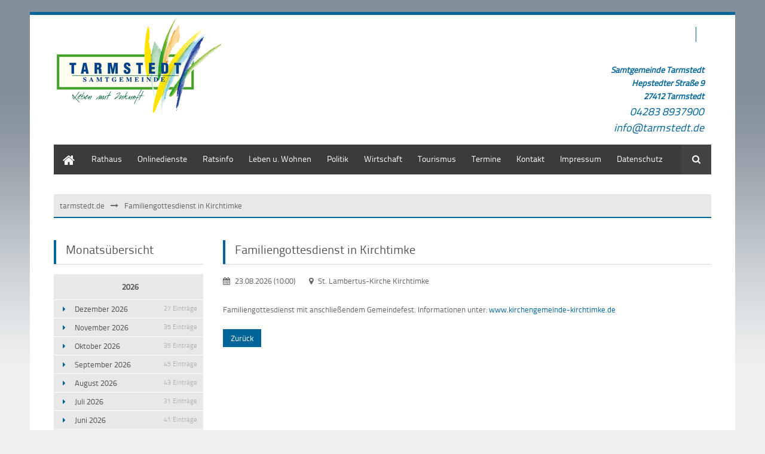

--- FILE ---
content_type: text/html; charset=utf-8
request_url: https://www.tarmstedt.de/index.php/events-leser-samtgemeinde/gemeindefest-der-kirchengemeinde-kirchtimke.html?month=202409
body_size: 6679
content:
<!DOCTYPE html>
<html lang="de">
<head>

  <meta charset="utf-8">
  <title>Familiengottesdienst in Kirchtimke - tarmstedt.de</title>
  <base href="https://www.tarmstedt.de/">

  <meta name="robots" content="index,follow">
  <meta name="description" content="Familiengottesdienst mit anschließendem Gemeindefest. Informationen unter: www.kirchengemeinde-kirchtimke.de">
  <meta name="keywords" content="">
  <meta name="generator" content="Contao Open Source CMS">

      <link rel="stylesheet" href="system/modules/cm_membergooglemaps/assets/cm_member.css">
<link rel="stylesheet" href="assets/css/c99a1c1e37d6.css">
  <script src="//ajax.googleapis.com/ajax/libs/mootools/1.5.1/mootools-yui-compressed.js"></script>
<script>window.MooTools || document.write('<script src="assets/mootools/core/1.5.1/mootools-core.js">\x3C/script>')</script>
  <script src="assets/js/75555057e03c.js"></script>
<script src="system/modules/cm_membergooglemaps/assets/markerclusterer.js"></script>
<script>var c4g_rq = '';</script>
<script>var apiBaseUrl = 'system/modules/con4gis_core/api/index.php';</script>
<link rel="stylesheet" href="files/theme_files/webfont/stylesheet.css" type="text/css" charset="utf-8" />
<link rel="stylesheet" href="files/theme_files/font-awesome/css/font-awesome.min.css">
<link rel="icon" type="image/x-icon" href="files/theme_files/favicon/favicon.png">
<meta name="viewport" content="width=device-width">
<!-- <script defer src="https://maps.googleapis.com/maps/api/js?key=AIzaSyCvemhvLm5dhGUDQ1eXOFuP2t_a04WaA1w&callback=initMap" type="text/javascript"></script> -->
  <!--[if lt IE 9]><script src="assets/html5shiv/3.7.2/html5shiv.js"></script><![endif]-->
<body id="top" class="mac chrome webkit ch131">

  <div id="wrapper">

          <header id="header">
        <div class="inside">
          
<div class="mod_article logo_streifen" id="logo">

<!-- indexer::stop -->


<div class="ce_image first last block">

  
  
  <figure class="image_container">

    
    

<img src="files/Tarmstedt/Wappen%20und%20Logo/logo.png" width="275" height="162" alt="">



    
    
  </figure>


</div>
<!-- indexer::continue -->

</div>

<div class="mod_article social_media_icons responsive_hidden">

<!-- indexer::stop -->
<!-- indexer::continue -->

</div>

<div class="mod_article reg_log responsive_hidden">

<!-- indexer::stop -->
<!-- indexer::continue -->

</div>

<div class="clear"></div>
<div class="mod_article header_article responsive_hidden">

<!-- indexer::stop -->


<div class="ce_text colored first last block" style="margin-top:20px;">

  
      <table style="height: 124px;" width="226">
<tbody>
<tr>
<td>
<p style="text-align: right;"><span style="font-size: 14px;"><strong><em>Samtgemeinde Tarmstedt<br>Hepstedter Straße 9<br>27412 Tarmstedt</em></strong></span></p>
<p style="text-align: right; margin-top: -10px;"><span style="font-size: 18px;"><em>04283 8937900</em></span></p>
<p style="text-align: right; margin-top: -10px;"><em><span style="font-size: 18px;">&#105;&#x6E;&#102;&#111;&#x40;&#x74;&#x61;&#x72;&#x6D;&#115;&#x74;&#x65;&#x64;&#116;&#46;&#x64;&#101;</span></em></p>
</td>
<td>&nbsp;</td>
</tr>
</tbody>
</table>  
  
  
</div>
<!-- indexer::continue -->

</div>

<div class="clear"></div>        </div>
      </header>
        
    		<div class="custom">
			<div id="Menusection">
				<div class="inside">
    				
<!-- indexer::stop -->
<nav class="mod_navigation mainmenu block">

  
  <a href="index.php/events-leser-samtgemeinde/gemeindefest-der-kirchengemeinde-kirchtimke.html?month=202409#skipNavigation4" class="invisible">Navigation überspringen</a>

  
<ul class="level_1" role="menubar">
            <li class="first"><a href="index.php/start.html" title="Start" class="first" role="menuitem">Start</a></li>
                <li class="submenu"><a href="index.php/rathaus.html" title="Rathaus" class="submenu" role="menuitem" aria-haspopup="true">Rathaus</a>
<ul class="level_2" role="menu">
            <li class="first"><a href="index.php/grusswort-buergermeister.html" title="Grußwort Bürgermeister" class="first" role="menuitem">Grußwort Bürgermeister</a></li>
                <li><a href="index.php/mitgliedsgemeinden.html" title="Mitgliedsgemeinden" role="menuitem">Mitgliedsgemeinden</a></li>
                <li><a href="index.php/oeffentliche-bekanntmachungen.html" title="Öffentliche Bekanntmachungen" role="menuitem">Öffentliche Bekanntmachungen</a></li>
                <li><a href="index.php/mitarbeiter-von-a-bis-z.html" title="Mitarbeiter von A bis Z" role="menuitem">Mitarbeiter von A bis Z</a></li>
                <li><a href="index.php/was-erledige-ich-wo.html" title="Was erledige ich Wo?" role="menuitem">Was erledige ich Wo?</a></li>
                <li><a href="index.php/satzungen.html" title="Satzungen/Verordnungen" role="menuitem">Satzungen/Verordnungen</a></li>
                <li><a href="index.php/haushaltsplaene.html" title="Haushaltspläne" role="menuitem">Haushaltspläne</a></li>
                <li><a href="index.php/hebesaetze.html" title="Hebesätze" role="menuitem">Hebesätze</a></li>
                <li><a href="index.php/formulare.html" title="Formulare/Anträge/Bankverbindung" role="menuitem">Formulare/Anträge/Bankverbindung</a></li>
                <li><a href="index.php/stellenausschreibung.html" title="Stellenausschreibung" role="menuitem">Stellenausschreibung</a></li>
                <li class="last"><a href="index.php/ausschreibungen-und-vergaben.html" title="Ausschreibungen und Vergaben" class="last" role="menuitem">Ausschreibungen und Vergaben</a></li>
      </ul>
</li>
                <li><a href="index.php/datenschutz-akkordeon.html" title="Onlinedienste" role="menuitem">Onlinedienste</a></li>
                <li><a href="index.php/ratsinformationssystem-474.html" title="Ratsinfo" role="menuitem">Ratsinfo</a></li>
                <li class="submenu"><a href="index.php/leben-und-wohnen.html" title="Leben u. Wohnen" class="submenu" role="menuitem" aria-haspopup="true">Leben u. Wohnen</a>
<ul class="level_2" role="menu">
            <li class="submenu first"><a href="index.php/oeffentliche-einrichtungen.html" title="Öffentliche Einrichtungen" class="submenu first" role="menuitem" aria-haspopup="true">Öffentliche Einrichtungen</a>
<ul class="level_3" role="menu">
            <li class="first"><a href="index.php/freibaeder.html" title="Freibäder" class="first" role="menuitem">Freibäder</a></li>
                <li><a href="index.php/buecherei.html" title="Bücherei Tarmstedt" role="menuitem">Bücherei Tarmstedt</a></li>
                <li><a href="index.php/dorfjugenden.html" title="Dorfjugenden" role="menuitem">Dorfjugenden</a></li>
                <li><a href="index.php/feuerwehren-300.html" title="Feuerwehren" role="menuitem">Feuerwehren</a></li>
                <li><a href="index.php/kindergaerten.html" title="Kindergärten" role="menuitem">Kindergärten</a></li>
                <li><a href="index.php/kirchen.html" title="Kirchen" role="menuitem">Kirchen</a></li>
                <li><a href="index.php/schulen.html" title="Schulen/Hort" role="menuitem">Schulen/Hort</a></li>
                <li><a href="index.php/sport.html" title="Sport" role="menuitem">Sport</a></li>
                <li><a href="index.php/sporthallen.html" title="Sporthallenbelegungspläne" role="menuitem">Sporthallenbelegungspläne</a></li>
                <li><a href="index.php/soziales.html" title="Soziales" role="menuitem">Soziales</a></li>
                <li><a href="index.php/tafel.html" title="Tafel" role="menuitem">Tafel</a></li>
                <li><a href="index.php/gesundheit.html" title="Gesundheit" role="menuitem">Gesundheit</a></li>
                <li class="last"><a href="index.php/sonstiges.html" title="Sonstiges" class="last" role="menuitem">Sonstiges</a></li>
      </ul>
</li>
                <li class="submenu"><a href="index.php/vereine-und-verbaende.html" title="Vereine und Verbände" class="submenu" role="menuitem" aria-haspopup="true">Vereine und Verbände</a>
<ul class="level_3" role="menu">
            <li class="first"><a href="index.php/präventionsrat.html" title="Präventionsrat" class="first" role="menuitem">Präventionsrat</a></li>
                <li class="last"><a href="index.php/seniorenbeirat.html" title="Seniorenbeirat" class="last" role="menuitem">Seniorenbeirat</a></li>
      </ul>
</li>
                <li><a href="index.php/freiwilligen-zentrum.html" title="Freiwilligen-Zentrum" role="menuitem">Freiwilligen-Zentrum</a></li>
                <li><a href="index.php/jugendtreff.html" title="Jugendtreff" role="menuitem">Jugendtreff</a></li>
                <li><a href="index.php/baugebiete.html" title="Baugebiete" role="menuitem">Baugebiete</a></li>
                <li><a href="index.php/bauleitplanverfahren.html" title="Bauleitplanverfahren" role="menuitem">Bauleitplanverfahren</a></li>
                <li><a href="index.php/geoportal-mit-bebauungsplaenen.html" title="Geoportal mit Bebauungsplänen" role="menuitem">Geoportal mit Bebauungsplänen</a></li>
                <li><a href="index.php/abgaben-steuern.html" title="Abgaben/Steuern" role="menuitem">Abgaben/Steuern</a></li>
                <li class="last"><a href="index.php/buergerbroschuere.html" title="Bürgerbroschüre" class="last" role="menuitem">Bürgerbroschüre</a></li>
      </ul>
</li>
                <li class="submenu"><a href="index.php/politik.html" title="Politik" class="submenu" role="menuitem" aria-haspopup="true">Politik</a>
<ul class="level_2" role="menu">
            <li class="first"><a href="index.php/ratsinformationssystem.html" title="Ratsinformationssystem" class="first" role="menuitem">Ratsinformationssystem</a></li>
                <li><a href="index.php/termine-242.html" title="Termine" role="menuitem">Termine</a></li>
                <li><a href="index.php/raete.html" title="Räte" role="menuitem">Räte</a></li>
                <li><a href="index.php/gremien.html" title="Gremien" role="menuitem">Gremien</a></li>
                <li class="last"><a href="index.php/wahlen.html" title="Wahlen" class="last" role="menuitem">Wahlen</a></li>
      </ul>
</li>
                <li class="submenu"><a href="index.php/wirtschaft.html" title="Wirtschaft" class="submenu" role="menuitem" aria-haspopup="true">Wirtschaft</a>
<ul class="level_2" role="menu">
            <li class="submenu first"><a href="index.php/brachenbuch.html" title="Branchenbuch" class="submenu first" role="menuitem" aria-haspopup="true">Branchenbuch</a>
<ul class="level_3" role="menu">
            <li class="first last"><a href="index.php/antrag-branchenbuch.html" title="Antrag Branchenbuch" class="first last" role="menuitem">Antrag Branchenbuch</a></li>
      </ul>
</li>
                <li><a href="index.php/wirtschaftsfoerderung.html" title="Wirtschaftsförderung" role="menuitem">Wirtschaftsförderung</a></li>
                <li><a href="index.php/test-412.html" title="Klimaschutz" role="menuitem">Klimaschutz</a></li>
                <li><a href="index.php/gewerbegebiete.html" title="Gewerbegebiete" role="menuitem">Gewerbegebiete</a></li>
                <li><a href="index.php/infrastruktur.html" title="Daten und Fakten" role="menuitem">Daten und Fakten</a></li>
                <li><a href="index.php/integrierte-laendliche-entwicklung-ilek.html" title="Integrierte ländliche Entwicklung" role="menuitem">Integrierte ländliche Entwicklung</a></li>
                <li class="last"><a href="index.php/tarmstedter.html" title="Tarmstedter Magazin" class="last" role="menuitem">Tarmstedter Magazin</a></li>
      </ul>
</li>
                <li class="submenu"><a href="index.php/tourismus.html" title="Tourismus" class="submenu" role="menuitem" aria-haspopup="true">Tourismus</a>
<ul class="level_2" role="menu">
            <li class="first"><a href="index.php/nordwaerts.html" title="Nordwärts" class="first" role="menuitem">Nordwärts</a></li>
                <li><a href="index.php/gastronomie.html" title="Gastronomie" role="menuitem">Gastronomie</a></li>
                <li class="submenu"><a href="index.php/unterkuenfte.html" title="Unterkünfte" class="submenu" role="menuitem" aria-haspopup="true">Unterkünfte</a>
<ul class="level_3" role="menu">
            <li class="first last"><a href="index.php/zusaetzlich-zur-tarmstedter-ausstellung.html" title="zusätzlich zur Tarmstedter Ausstellung" class="first last" role="menuitem">zusätzlich zur Tarmstedter Ausstellung</a></li>
      </ul>
</li>
                <li><a href="index.php/gaestefuehrungen.html" title="Gästeführungen" role="menuitem">Gästeführungen</a></li>
                <li><a href="index.php/sehenswuerdigkeiten.html" title="Sehenswürdigkeiten" role="menuitem">Sehenswürdigkeiten</a></li>
                <li><a href="index.php/links.html" title="Tourismus-Links" role="menuitem">Tourismus-Links</a></li>
                <li class="last"><a href="index.php/infomaterial.html" title="Informationsmaterial" class="last" role="menuitem">Informationsmaterial</a></li>
      </ul>
</li>
                <li><a href="index.php/termine.html" title="Termine" role="menuitem">Termine</a></li>
                <li class="submenu"><a href="index.php/kontakt.html" title="Kontakt" class="submenu" role="menuitem" aria-haspopup="true">Kontakt</a>
<ul class="level_2" role="menu">
            <li class="first last"><a href="index.php/suche.html" title="Suche" class="first last" role="menuitem">Suche</a></li>
      </ul>
</li>
                <li><a href="index.php/impressum-374.html" title="Impressum" role="menuitem">Impressum</a></li>
                <li class="last"><a href="index.php/datenschutz.html" title="Datenschutz" class="last" role="menuitem">Datenschutz</a></li>
      </ul>

  <a id="skipNavigation4" class="invisible">&nbsp;</a>

</nav>
<!-- indexer::continue -->

<!-- indexer::stop -->
<div class="mod_search block">

      <h6>Suche</h6>
  
  
  
<form action="index.php/suche.html" method="get">
  <div class="formbody">
        <label for="ctrl_keywords_24" class="invisible">Suchbegriffe</label>
    <input type="search" name="keywords" id="ctrl_keywords_24" class="text" value="">
    <input type="submit" id="ctrl_submit_24" class="submit" value="Suchen">
  </div>
</form>

  
  

</div>
<!-- indexer::continue -->
 
    				<div class="clear"></div>
				</div>
			</div>
		</div>
    	
    	
    <div id="container">
    <div class="container_inside">
    
<!-- indexer::stop -->
<div class="mod_breadcrumb responsive_hidden block">

  
  
  <ul>
                  <li class="first"><a href="index.php/start.html" title="tarmstedt.de">tarmstedt.de</a></li>
                        <li class="active last">Familiengottesdienst in Kirchtimke</li>
            </ul>


</div>
<!-- indexer::continue -->

      
              <aside id="left">
          <div class="inside">
            
<div class="mod_article first last block" id="article-863">

  
  
<!-- indexer::stop -->
<div class="mod_eventmenu bordered block">

      <h2>Monatsübersicht</h2>
  
  <ul class="level_1">
          <li class="year submenu">
                  <a href="index.php/events-leser-samtgemeinde/gemeindefest-der-kirchengemeinde-kirchtimke.html?year=2026">2026</a>
                <ul class="level_2">
                                    <li class="first"><a href="index.php/events-leser-samtgemeinde/gemeindefest-der-kirchengemeinde-kirchtimke.html?month=202612" title="Dezember 2026 (27 Einträge)">Dezember 2026 <b>27 Einträge</b></a></li>
                                                <li><a href="index.php/events-leser-samtgemeinde/gemeindefest-der-kirchengemeinde-kirchtimke.html?month=202611" title="November 2026 (35 Einträge)">November 2026 <b>35 Einträge</b></a></li>
                                                <li><a href="index.php/events-leser-samtgemeinde/gemeindefest-der-kirchengemeinde-kirchtimke.html?month=202610" title="Oktober 2026 (35 Einträge)">Oktober 2026 <b>35 Einträge</b></a></li>
                                                <li><a href="index.php/events-leser-samtgemeinde/gemeindefest-der-kirchengemeinde-kirchtimke.html?month=202609" title="September 2026 (45 Einträge)">September 2026 <b>45 Einträge</b></a></li>
                                                <li><a href="index.php/events-leser-samtgemeinde/gemeindefest-der-kirchengemeinde-kirchtimke.html?month=202608" title="August 2026 (43 Einträge)">August 2026 <b>43 Einträge</b></a></li>
                                                <li><a href="index.php/events-leser-samtgemeinde/gemeindefest-der-kirchengemeinde-kirchtimke.html?month=202607" title="Juli 2026 (31 Einträge)">Juli 2026 <b>31 Einträge</b></a></li>
                                                <li><a href="index.php/events-leser-samtgemeinde/gemeindefest-der-kirchengemeinde-kirchtimke.html?month=202606" title="Juni 2026 (41 Einträge)">Juni 2026 <b>41 Einträge</b></a></li>
                                                <li><a href="index.php/events-leser-samtgemeinde/gemeindefest-der-kirchengemeinde-kirchtimke.html?month=202605" title="Mai 2026 (43 Einträge)">Mai 2026 <b>43 Einträge</b></a></li>
                                                <li><a href="index.php/events-leser-samtgemeinde/gemeindefest-der-kirchengemeinde-kirchtimke.html?month=202604" title="April 2026 (49 Einträge)">April 2026 <b>49 Einträge</b></a></li>
                                                <li><a href="index.php/events-leser-samtgemeinde/gemeindefest-der-kirchengemeinde-kirchtimke.html?month=202603" title="März 2026 (47 Einträge)">März 2026 <b>47 Einträge</b></a></li>
                                                <li><a href="index.php/events-leser-samtgemeinde/gemeindefest-der-kirchengemeinde-kirchtimke.html?month=202602" title="Februar 2026 (49 Einträge)">Februar 2026 <b>49 Einträge</b></a></li>
                                                <li class="last"><a href="index.php/events-leser-samtgemeinde/gemeindefest-der-kirchengemeinde-kirchtimke.html?month=202601" title="Januar 2026 (8 Einträge)">Januar 2026 <b>8 Einträge</b></a></li>
                              </ul>
      </li>
      </ul>

</div>
<!-- indexer::continue -->

<h2 class="ce_headline bordered">
  Kalender</h2>

<!-- indexer::stop -->
<div class="mod_calendar block">

  
  
  <div class="minicalendar_box">
<table class="minicalendar_head">
<tbody>
  <tr>
    <th class="head previous">&nbsp;</th>
    <th colspan="5" class="head current">September 2024</th>
    <th class="head next"><a href="index.php/events-leser-samtgemeinde/gemeindefest-der-kirchengemeinde-kirchtimke.html?month=202410" rel="nofollow" title="Oktober 2024"><i class="icon-angle-right"></i></a></th>
  </tr> 
</tbody>
</table>
<table class="minicalendar_body">
<tbody>
<tr class="week_day">
          <th class="label col_first">Mo<span class="invisible">ntag</span></th>
          <th class="label">Di<span class="invisible">enstag</span></th>
          <th class="label">Mi<span class="invisible">ttwoch</span></th>
          <th class="label">Do<span class="invisible">nnerstag</span></th>
          <th class="label">Fr<span class="invisible">eitag</span></th>
          <th class="label weekend">Sa<span class="invisible">mstag</span></th>
          <th class="label col_last weekend">So<span class="invisible">nntag</span></th>
      </tr>
      <tr class="week_0 first">
                        <td class="days empty col_first">&nbsp;</td>
                                <td class="days empty">&nbsp;</td>
                                <td class="days empty">&nbsp;</td>
                                <td class="days empty">&nbsp;</td>
                                <td class="days empty">&nbsp;</td>
                                <td class="days empty weekend">&nbsp;</td>
                                <td class="days weekend col_last">1</td>
                  </tr>
      <tr class="week_1">
                        <td class="days col_first">2</td>
                                <td class="days">3</td>
                                <td class="days">4</td>
                                <td class="days">5</td>
                                <td class="days">6</td>
                                <td class="days weekend">7</td>
                                <td class="days weekend col_last">8</td>
                  </tr>
      <tr class="week_2">
                        <td class="days col_first">9</td>
                                <td class="days">10</td>
                                <td class="days">11</td>
                                <td class="days">12</td>
                                <td class="days">13</td>
                                <td class="days weekend">14</td>
                                <td class="days weekend col_last">15</td>
                  </tr>
      <tr class="week_3">
                        <td class="days col_first">16</td>
                                <td class="days">17</td>
                                <td class="days">18</td>
                                <td class="days">19</td>
                                <td class="days">20</td>
                                <td class="days weekend">21</td>
                                <td class="days weekend col_last">22</td>
                  </tr>
      <tr class="week_4">
                        <td class="days col_first">23</td>
                                <td class="days">24</td>
                                <td class="days">25</td>
                                <td class="days">26</td>
                                <td class="days">27</td>
                                <td class="days weekend">28</td>
                                <td class="days weekend col_last">29</td>
                  </tr>
      <tr class="week_5 last">
                        <td class="days col_first">30</td>
                                <td class="days empty">&nbsp;</td>
                                <td class="days empty">&nbsp;</td>
                                <td class="days empty">&nbsp;</td>
                                <td class="days empty">&nbsp;</td>
                                <td class="days empty weekend">&nbsp;</td>
                                <td class="days empty weekend col_last">&nbsp;</td>
                  </tr>
  </tbody>
</table>
</div>


</div>
<!-- indexer::continue -->

  
  
</div>

          </div>
        </aside>
      
      <div id="main">
        <div class="inside">
          
<div class="mod_article first last block" id="article-864">

  
  
<div class="mod_eventreader bordered block">

  
  
<div class="event layout_full block">

  <h2 class="bordered">Familiengottesdienst in Kirchtimke</h2>
  <p class="info">
  <i class="icon-calendar"></i> <time datetime="2026-08-23T10:00:00+00:00">23.08.2026 (10:00)</time>  <i class="icon-map-marker"></i> St. Lambertus-Kirche Kirchtimke  </p>

  
      <div class="ce_text block">
      <p>Familiengottesdienst mit anschließendem Gemeindefest. Informationen unter: <a href="http://www.kirchengemeinde-kirchtimke.de">www.kirchengemeinde-kirchtimke.de</a></p>    </div>
  
  
</div>

  <!-- indexer::stop -->
  <p class="back"><a href="javascript:history.go(-1)" title="Zurück">Zurück</a></p>
  <!-- indexer::continue -->

  
</div>

  
  
</div>

        </div>
              </div>

            </div>
    </div>

    
          <footer id="footer">
        <div class="inside">
          
<div class="mod_article">

<!-- indexer::stop -->
<!-- indexer::continue -->

</div>

<div class="clear"></div>        </div>
      </footer>
    
  </div>

  
<script src="assets/jquery/ui/1.11.4/jquery-ui.min.js"></script>
<script>
  (function($) {
    $(document).ready(function() {
      $(document).accordion({
        // Put custom options here
        heightStyle: 'content',
        header: 'div.toggler',
        collapsible: true,
        create: function(event, ui) {
          ui.header.addClass('active');
          $('div.toggler').attr('tabindex', 0);
        },
        activate: function(event, ui) {
          ui.newHeader.addClass('active');
          ui.oldHeader.removeClass('active');
          $('div.toggler').attr('tabindex', 0);
        }
      });
    });
  })(jQuery);
</script>

<script src="assets/jquery/colorbox/1.6.1/js/colorbox.min.js"></script>
<script>
  (function($) {
    $(document).ready(function() {
      $('a[data-lightbox]').map(function() {
        $(this).colorbox({
          // Put custom options here
          loop: false,
          rel: $(this).attr('data-lightbox'),
          maxWidth: '95%',
          maxHeight: '95%'
        });
      });
    });
  })(jQuery);
</script>

<script src="assets/jquery/mediaelement/2.16.4/js/mediaelement-and-player.min.js"></script>
<script>
  (function($) {
    $(document).ready(function() {
      $('video,audio').mediaelementplayer({
        // Put custom options here
        pluginPath: '/assets/jquery/mediaelement/2.16.4/',
        flashName: 'legacy/flashmediaelement.swf',
        silverlightName: 'legacy/silverlightmediaelement.xap'
      });
    });
  })(jQuery);
</script>

<script src="assets/swipe/2.0/js/swipe.min.js"></script>
<script>
  (function($) {
    $(document).ready(function() {
      $('.ce_sliderStart').each(function(i, cte) {
        var s = $('.content-slider', cte)[0],
            c = s.getAttribute('data-config').split(',');
        new Swipe(s, {
          // Put custom options here
          'auto': parseInt(c[0]),
          'speed': parseInt(c[1]),
          'startSlide': parseInt(c[2]),
          'continuous': parseInt(c[3]),
          'menu': $('.slider-control', cte)[0]
        });
      });
    });
  })(jQuery);
</script>

<script src="assets/jquery/tablesorter/2.0.5/js/tablesorter.js"></script>
<script>
  (function($) {
    $(document).ready(function() {
      $('.ce_table .sortable').each(function(i, table) {
        $(table).tablesorter();
      });
    });
  })(jQuery);
</script>

<script>
  (function() {
    window.addEvent('domready', function() {
      new Fx.Accordion($$('div.toggler'), $$('div.accordion'), {
        opacity: false,
        alwaysHide: true,
        onActive: function(tog, el) {
          el.setProperty('aria-hidden', 'false');
          tog.addClass('active');
          tog.getNext('div').fade('in');
          tog.setProperty('aria-expanded', 'true');
          return false;
        },
        onBackground: function(tog, el) {
          el.setProperty('aria-hidden', 'true');
          tog.removeClass('active');
          tog.getNext('div').fade('out');
          tog.setProperty('aria-expanded', 'false');
          return false;
        }
      });
      $$('div.toggler').each(function(el) {
        el.setProperty('role', 'tab');
        el.setProperty('tabindex', 0);
        el.addEvents({
          'keypress': function(event) {
            if (event.code == 13 || event.code == 32) {
              this.fireEvent('click');
            }
          },
          'focus': function() {
            this.addClass('hover');
          },
          'blur': function() {
            this.removeClass('hover');
          },
          'mouseenter': function() {
            this.addClass('hover');
          },
          'mouseleave': function() {
            this.removeClass('hover');
          }
        });
      });
      $$('div.ce_accordion').each(function(el) {
        el.setProperty('role', 'tablist');
      });
      $$('div.accordion').each(function(el) {
        el.setProperty('role', 'tabpanel');
      });
    });
  })();
</script>

<script src="assets/js/fbec24daf58a.js"></script>
<script>
  (function() {
    window.addEvent('domready', function() {
      $$('select.tl_chosen').chosen();
    });
  })();
</script>

<script src="assets/mootools/mediabox/1.4.6/js/mediabox.js"></script>
<script>
  (function($) {
    window.addEvent('domready', function() {
      $$('a[data-lightbox]').mediabox({
        // Put custom options here
      }, function(el) {
        return [el.href, el.title, el.getAttribute('data-lightbox')];
      }, function(el) {
        var data = this.getAttribute('data-lightbox').split(' ');
        return (this == el) || (data[0] && el.getAttribute('data-lightbox').match(data[0]));
      });
      $('mbImage').addEvent('swipe', function(e) {
        (e.direction == 'left') ? $('mbNextLink').fireEvent('click') : $('mbPrevLink').fireEvent('click');
      });
    });
  })(document.id);
</script>

<script src="assets/swipe/2.0/js/swipe.min.js"></script>
<script>
  (function() {
    window.addEvent('domready', function() {
      $$('.ce_sliderStart').each(function(cte) {
        var s = cte.getElement('.content-slider'),
            c = s.getAttribute('data-config').split(',');
        new Swipe(s, {
          // Put custom options here
          'auto': parseInt(c[0]),
          'speed': parseInt(c[1]),
          'startSlide': parseInt(c[2]),
          'continuous': parseInt(c[3]),
          'menu': cte.getElement('.slider-control')
        });
      });
    });
  })();
</script>

<script src="assets/mootools/slimbox/1.8/js/slimbox.js"></script>
<script>
  (function($) {
    window.addEvent('domready', function() {
      $$(document.links).filter(function(el) {
        return el.getAttribute('data-lightbox') != null;
      }).slimbox({
        // Put custom options here
      }, null, function(el) {
        var attr = this.getAttribute('data-lightbox');
        return (this == el) || (attr && el.getAttribute('data-lightbox').match(attr));
      });
      $('lbImage').addEvent('swipe', function(e) {
        (e.direction == 'left') ? $('lbNextLink').fireEvent('click') : $('lbPrevLink').fireEvent('click');
      });
    });
  })(document.id);
</script>

<script src="assets/mootools/tablesort/js/tablesort.js"></script>
<script>
  (function() {
    window.addEvent('domready', function() {
      $$('.ce_table .sortable').each(function(table) {
        new TableSort(table, '.', ',');
      });
    });
  })();
</script>

<script>setTimeout(function(){var e=function(e,t){try{var n=new XMLHttpRequest}catch(r){return}n.open("GET",e,!0),n.onreadystatechange=function(){this.readyState==4&&this.status==200&&typeof t=="function"&&t(this.responseText)},n.send()},t="system/cron/cron.";e(t+"txt",function(n){parseInt(n||0)<Math.round(+(new Date)/1e3)-60&&e(t+"php")})},5e3);</script>

<script src="files/theme_files/responsive_navigation/jquery.responsinav.min.js"></script>
<script>
$(function(){
    $(window).responsinav({ breakpoint: 1139 });
});
</script>
<script type="text/javascript" src="files/theme_files/quicksand/jquery.quicksand.js"></script>
<script type="text/javascript" src="files/theme_files/quicksand/quicksand.js"></script>
<!-- Piwik -->
<script type="text/javascript">
  var _paq = _paq || [];
  /* tracker methods like "setCustomDimension" should be called before "trackPageView" */
  _paq.push(['trackPageView']);
  _paq.push(['enableLinkTracking']);
  (function() {
    var u="//piwik.wizard.de/";
    _paq.push(['setTrackerUrl', u+'piwik.php']);
    _paq.push(['setSiteId', '56']);
    var d=document, g=d.createElement('script'), s=d.getElementsByTagName('script')[0];
    g.type='text/javascript'; g.async=true; g.defer=true; g.src=u+'piwik.js'; s.parentNode.insertBefore(g,s);
  })();
</script>
<!-- End Piwik Code -->
<script>
	var searchInput = document.getElementById('ctrl_keywords_100');
	searchInput.focus();
	searchInput.select();
</script>
<script>
	var searchInput = document.getElementById('ctrl_keywords_100');
	searchInput.focus();
	searchInput.select();
</script>

      <script>
              setTimeout(function(){jQuery.ajax("system/cron/cron.txt",{complete:function(e){var t=e.responseText||0;parseInt(t)<Math.round(+(new Date)/1e3)-60&&jQuery.ajax("system/cron/cron.php")}})},5e3)
          </script>
  
</body>
</html>